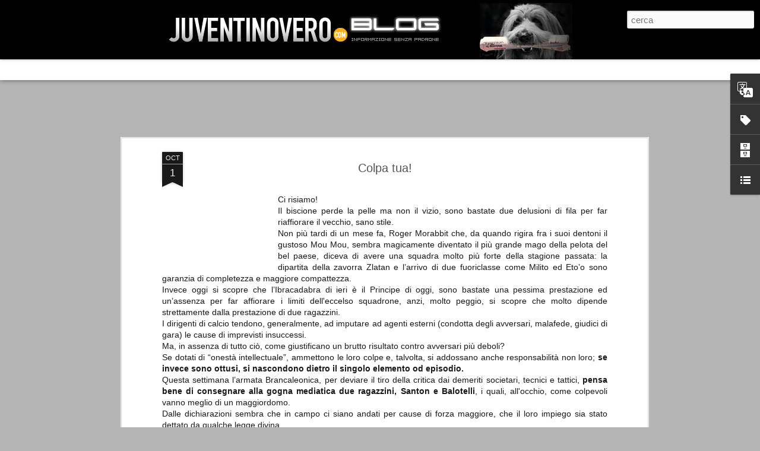

--- FILE ---
content_type: text/html; charset=UTF-8
request_url: http://blog.ju29ro.com/2009/10/colpa-tua.html
body_size: 7313
content:
<!DOCTYPE html>
<html class='v2' dir='ltr' xmlns='http://www.w3.org/1999/xhtml' xmlns:b='http://www.google.com/2005/gml/b' xmlns:data='http://www.google.com/2005/gml/data' xmlns:expr='http://www.google.com/2005/gml/expr'>
<head>
<link href='https://www.blogger.com/static/v1/widgets/335934321-css_bundle_v2.css' rel='stylesheet' type='text/css'/>
<meta content='text/html; charset=UTF-8' http-equiv='Content-Type'/>
<meta content='blogger' name='generator'/>
<link href='http://blog.ju29ro.com/favicon.ico' rel='icon' type='image/x-icon'/>
<link href='http://blog.ju29ro.com/2009/10/colpa-tua.html' rel='canonical'/>
<link rel="alternate" type="application/atom+xml" title="Il Blog di Ju29ro.com - Atom" href="http://blog.ju29ro.com/feeds/posts/default" />
<link rel="alternate" type="application/rss+xml" title="Il Blog di Ju29ro.com - RSS" href="http://blog.ju29ro.com/feeds/posts/default?alt=rss" />
<link rel="service.post" type="application/atom+xml" title="Il Blog di Ju29ro.com - Atom" href="https://www.blogger.com/feeds/5536636713186025883/posts/default" />

<link rel="alternate" type="application/atom+xml" title="Il Blog di Ju29ro.com - Atom" href="http://blog.ju29ro.com/feeds/6116253055986741837/comments/default" />
<!--Can't find substitution for tag [blog.ieCssRetrofitLinks]-->
<link href='http://static.sky.it/static/images/sezioni/sport/agosto2008/inter_roma_supercoppa/balotelli_mourinho.jpg' rel='image_src'/>
<meta content='http://blog.ju29ro.com/2009/10/colpa-tua.html' property='og:url'/>
<meta content='Colpa tua!' property='og:title'/>
<meta content='Il blog del giornale online dei veri tifosi della Juventus e di chi ama il calcio. Informazione senza padrone!' property='og:description'/>
<meta content='https://lh3.googleusercontent.com/blogger_img_proxy/AEn0k_suHB93hi6LwrCuzrqDXzCWnxmZAs-pSCcmLjoiXhjkuKoFha6sEkNxqsXglAVkAhwoQZRgVRbWJDLqrxlx9tvnu6QVtb8XVBjKsRNYrQRsI3O-DaFqeFoWUUvRmXUdFioj8S1fYo57xY94vQnycScWt9wG7X4I5GbOaM6_7f3VAVMfuEup5Bn-97HO=w1200-h630-p-k-no-nu' property='og:image'/>
<title>Il Blog di Ju29ro.com: Colpa tua!</title>
<meta content='!' name='fragment'/>
<meta content='dynamic' name='blogger-template'/>
<meta content='IE=9,chrome=1' http-equiv='X-UA-Compatible'/>
<meta content='initial-scale=1.0, maximum-scale=1.0, user-scalable=no, width=device-width' name='viewport'/>
<style id='page-skin-1' type='text/css'><!--
/*-----------------------------------------------
Blogger Template Style
Name: Dynamic Views
----------------------------------------------- */
/* Variable definitions
====================
<Variable name="keycolor" description="Main Color" type="color" default="#ffffff"
variants="#2b256f,#00b2b4,#4ba976,#696f00,#b38f00,#f07300,#d0422c,#f37a86,#7b5341"/>
<Group description="Page">
<Variable name="page.text.font" description="Font" type="font"
default="'Helvetica Neue Light', HelveticaNeue-Light, 'Helvetica Neue', Helvetica, Arial, sans-serif"/>
<Variable name="page.text.color" description="Text Color" type="color"
default="#333333" variants="#333333"/>
<Variable name="body.background.color" description="Background Color" type="color"
default="#EEEEEE"
variants="#dfdfea,#d9f4f4,#e4f2eb,#e9ead9,#f4eed9,#fdead9,#f8e3e0,#fdebed,#ebe5e3"/>
</Group>
<Variable name="body.background" description="Body Background" type="background"
color="#EEEEEE" default="$(color) none repeat scroll top left"/>
<Group description="Header">
<Variable name="header.background.color" description="Background Color" type="color"
default="#F3F3F3" variants="#F3F3F3"/>
</Group>
<Group description="Header Bar">
<Variable name="primary.color" description="Background Color" type="color"
default="#333333" variants="#2b256f,#00b2b4,#4ba976,#696f00,#b38f00,#f07300,#d0422c,#f37a86,#7b5341"/>
<Variable name="menu.font" description="Font" type="font"
default="'Helvetica Neue Light', HelveticaNeue-Light, 'Helvetica Neue', Helvetica, Arial, sans-serif"/>
<Variable name="menu.text.color" description="Text Color" type="color"
default="#FFFFFF" variants="#FFFFFF"/>
</Group>
<Group description="Links">
<Variable name="link.font" description="Link Text" type="font"
default="'Helvetica Neue Light', HelveticaNeue-Light, 'Helvetica Neue', Helvetica, Arial, sans-serif"/>
<Variable name="link.color" description="Link Color" type="color"
default="#009EB8"
variants="#2b256f,#00b2b4,#4ba976,#696f00,#b38f00,#f07300,#d0422c,#f37a86,#7b5341"/>
<Variable name="link.hover.color" description="Link Hover Color" type="color"
default="#009EB8"
variants="#2b256f,#00b2b4,#4ba976,#696f00,#b38f00,#f07300,#d0422c,#f37a86,#7b5341"/>
<Variable name="link.visited.color" description="Link Visited Color" type="color"
default="#009EB8"
variants="#2b256f,#00b2b4,#4ba976,#696f00,#b38f00,#f07300,#d0422c,#f37a86,#7b5341"/>
</Group>
<Group description="Blog Title">
<Variable name="blog.title.font" description="Font" type="font"
default="'Helvetica Neue Light', HelveticaNeue-Light, 'Helvetica Neue', Helvetica, Arial, sans-serif"/>
<Variable name="blog.title.color" description="Color" type="color"
default="#555555" variants="#555555"/>
</Group>
<Group description="Blog Description">
<Variable name="blog.description.font" description="Font" type="font"
default="'Helvetica Neue Light', HelveticaNeue-Light, 'Helvetica Neue', Helvetica, Arial, sans-serif"/>
<Variable name="blog.description.color" description="Color" type="color"
default="#555555" variants="#555555"/>
</Group>
<Group description="Post Title">
<Variable name="post.title.font" description="Font" type="font"
default="'Helvetica Neue Light', HelveticaNeue-Light, 'Helvetica Neue', Helvetica, Arial, sans-serif"/>
<Variable name="post.title.color" description="Color" type="color"
default="#333333" variants="#333333"/>
</Group>
<Group description="Date Ribbon">
<Variable name="ribbon.color" description="Color" type="color"
default="#666666" variants="#2b256f,#00b2b4,#4ba976,#696f00,#b38f00,#f07300,#d0422c,#f37a86,#7b5341"/>
<Variable name="ribbon.hover.color" description="Hover Color" type="color"
default="#AD3A2B" variants="#AD3A2B"/>
</Group>
<Variable name="blitzview" description="Initial view type" type="string" default="sidebar"/>
*/
/* BEGIN CUT */
{
"font:Text": "normal normal 100% Verdana, Geneva, sans-serif",
"color:Text": "#191919",
"image:Background": "#EEEEEE none no-repeat scroll center center",
"color:Background": "#b5b5b5",
"color:Header Background": "#F3F3F3",
"color:Primary": "#ffffff",
"color:Menu Text": "#000000",
"font:Menu": "normal bold 100% Verdana, Geneva, sans-serif",
"font:Link": "'Helvetica Neue Light', HelveticaNeue-Light, 'Helvetica Neue', Helvetica, Arial, sans-serif",
"color:Link": "#b81900",
"color:Link Visited": "#b81900",
"color:Link Hover": "#b81900",
"font:Blog Title": "'Helvetica Neue Light', HelveticaNeue-Light, 'Helvetica Neue', Helvetica, Arial, sans-serif",
"color:Blog Title": "#555555",
"font:Blog Description": "'Helvetica Neue Light', HelveticaNeue-Light, 'Helvetica Neue', Helvetica, Arial, sans-serif",
"color:Blog Description": "#555555",
"font:Post Title": "italic bold 100% Impact, sans-serif",
"color:Post Title": "#555555",
"color:Ribbon": "#191919",
"color:Ribbon Hover": "#b81900",
"view": "magazine"
}
/* END CUT */
div#attribution-container a {
color:#00f !important;
font-size:18px !important;
font-weight:bold;
}
span.title > h3:nth-child(2) a {color:#f00 !important}
.ss,.blogger-gear{
display: none;
}
#views{
display: none !important;
}
#header #pages, #header #pages:before{
border-left: 0px !important;
}
img{
box-shadow: none !important;
padding: 0px !important;
border: 0px !important;
}
#header .header-drawer.sticky, #header .header-drawer  {
top: 69px;
}
#header .header-bar{
height: 100px;
background: black
}
#header:hover .header-drawer, #header .header-drawer.open, .header-ssyby, body.viewitem-open #header .header-drawer {
top: 165px;
}
#header-container {
height: 130px;
}
.viewitem-panel .viewitem-inner {
top: 100px;
padding-bottom: 120px !important;}
#header.header .title a h1, #header.header .title h3{
display: none;
}
#header-container #header.header .header-bar span.title{
background: url(https://lh5.googleusercontent.com/-UTu0KjqLAHs/TuJSGRXxfDI/AAAAAAAAAFI/F0lZzsAaHHU/s760/headerblog01.jpg)
no-repeat center;
margin-left: auto !important;
margin-right: auto !important;
height: 100px;
}
#header .header-bar, #header .header-drawer.sticky, #header .header-drawer{
top: 0px !important;
margin-top: 0px !important;
position: relative !important;
}
body.sidebar #main.hfeed #sidebar{
position: absolute !important;
}
body.sidebar #main.hfeed #sidebar .item{
background: #EEEEEE;
--></style>
<style id='template-skin-1' type='text/css'><!--
body {
min-width: 960px;
}
.column-center-outer {
margin-top: 46px;
}
.content-outer, .content-fauxcolumn-outer, .region-inner {
min-width: 960px;
max-width: 960px;
_width: 960px;
}
.main-inner .columns {
padding-left: 0;
padding-right: 310px;
}
.main-inner .fauxcolumn-center-outer {
left: 0;
right: 310px;
/* IE6 does not respect left and right together */
_width: expression(this.parentNode.offsetWidth -
parseInt("0") -
parseInt("310px") + 'px');
}
.main-inner .fauxcolumn-left-outer {
width: 0;
}
.main-inner .fauxcolumn-right-outer {
width: 310px;
}
.main-inner .column-left-outer {
width: 0;
right: 100%;
margin-left: -0;
}
.main-inner .column-right-outer {
width: 310px;
margin-right: -310px;
}
#layout {
min-width: 0;
}
#layout .content-outer {
min-width: 0;
width: 800px;
}
#layout .region-inner {
min-width: 0;
width: auto;
}
--></style>
<script src='//www.blogblog.com/dynamicviews/6e0d22adcfa5abea/js/thirdparty/jquery.js' type='text/javascript'></script>
<script src='//www.blogblog.com/dynamicviews/6e0d22adcfa5abea/js/thirdparty/jquery-mousewheel.js' type='text/javascript'></script>
<script src='//www.blogblog.com/dynamicviews/6e0d22adcfa5abea/js/common.js' type='text/javascript'></script>
<script src='//www.blogblog.com/dynamicviews/6e0d22adcfa5abea/js/languages/lang__it.js' type='text/javascript'></script>
<script src='//www.blogblog.com/dynamicviews/6e0d22adcfa5abea/js/magazine.js' type='text/javascript'></script>
<script src='//www.blogblog.com/dynamicviews/6e0d22adcfa5abea/js/gadgets.js' type='text/javascript'></script>
<script src='//www.blogblog.com/dynamicviews/4224c15c4e7c9321/js/comments.js'></script>
<script type='text/javascript'>
        (function(i,s,o,g,r,a,m){i['GoogleAnalyticsObject']=r;i[r]=i[r]||function(){
        (i[r].q=i[r].q||[]).push(arguments)},i[r].l=1*new Date();a=s.createElement(o),
        m=s.getElementsByTagName(o)[0];a.async=1;a.src=g;m.parentNode.insertBefore(a,m)
        })(window,document,'script','https://www.google-analytics.com/analytics.js','ga');
        ga('create', 'UA-27637919-1', 'auto', 'blogger');
        ga('blogger.send', 'pageview');
      </script>
<script>
//<![CDATA[
  (function(i,s,o,g,r,a,m){i['GoogleAnalyticsObject']=r;i[r]=i[r]||function(){
  (i[r].q=i[r].q||[]).push(arguments)},i[r].l=1*new Date();a=s.createElement(o),
  m=s.getElementsByTagName(o)[0];a.async=1;a.src=g;m.parentNode.insertBefore(a,m)
  })(window,document,'script','//www.google-analytics.com/analytics.js','ga');
  ga('create', 'UA-27637919-1', 'auto');
  ga('set', 'anonymizeIp', true);
  ga('send', 'pageview');
//]]>
</script>
<!-- Codice per accettazione cookie alternativo - Inizio -->
<script type='text/javascript'>
cookieOptions = {msg: "Questo sito usa i cookie di terze parti per migliorare i servizi e analizzare il traffico. Navigando nel blog accetti la politica dei cookie.", close: "OK", learn: "+Info", link:"http://goo.gl/ZZyt56"}; 
</script>
<!-- Codice per accettazione cookie alternativo - Fine -->
<!-- Codice per accettazione cookie - Inizio -->
<script type='text/javascript'>
//<![CDATA[
(function(window) {
  if (!!window.cookieChoices) {
    return window.cookieChoices;
  }
  var document = window.document; 
  var supportsTextContent = 'textContent' in document.body;
  var cookieChoices = (function() {
    var cookieName = 'displayCookieConsent';
    var cookieConsentId = 'cookieChoiceInfo';
    var dismissLinkId = 'cookieChoiceDismiss';
    function _createHeaderElement(cookieText, dismissText, linkText, linkHref) {
      var butterBarStyles = 'position:fixed;width:100%;background-color:#eee;' +
          'margin:0; left:0; top:0;padding:4px;z-index:1000;text-align:center;';
      var cookieConsentElement = document.createElement('div');
      cookieConsentElement.id = cookieConsentId;
      cookieConsentElement.style.cssText = butterBarStyles;
      cookieConsentElement.appendChild(_createConsentText(cookieText));
      if (!!linkText && !!linkHref) {
        cookieConsentElement.appendChild(_createInformationLink(linkText, linkHref));
      }
      cookieConsentElement.appendChild(_createDismissLink(dismissText));
      return cookieConsentElement;
    }
    function _createDialogElement(cookieText, dismissText, linkText, linkHref) {
      var glassStyle = 'position:fixed;width:100%;height:100%;z-index:999;' +
          'top:0;left:0;opacity:0.5;filter:alpha(opacity=50);' +
          'background-color:#ccc;';
      var dialogStyle = 'z-index:1000;position:fixed;left:50%;top:50%';
      var contentStyle = 'position:relative;left:-50%;margin-top:-25%;' +
          'background-color:#fff;padding:20px;box-shadow:4px 4px 25px #888;';
      var cookieConsentElement = document.createElement('div');
      cookieConsentElement.id = cookieConsentId;
      var glassPanel = document.createElement('div');
      glassPanel.style.cssText = glassStyle;
      var content = document.createElement('div');
      content.style.cssText = contentStyle;
      var dialog = document.createElement('div');
      dialog.style.cssText = dialogStyle;
      var dismissLink = _createDismissLink(dismissText);
      dismissLink.style.display = 'block';
      dismissLink.style.textAlign = 'right';
      dismissLink.style.marginTop = '8px';
      content.appendChild(_createConsentText(cookieText));
      if (!!linkText && !!linkHref) {
        content.appendChild(_createInformationLink(linkText, linkHref));
      }
      content.appendChild(dismissLink);
      dialog.appendChild(content);
      cookieConsentElement.appendChild(glassPanel);
      cookieConsentElement.appendChild(dialog);
      return cookieConsentElement;
    }
    function _setElementText(element, text) {
      if (supportsTextContent) {
        element.textContent = text;
      } else {
        element.innerText = text;
      }
    }
    function _createConsentText(cookieText) {
      var consentText = document.createElement('span');
      _setElementText(consentText, cookieText);
      return consentText;
    }
    function _createDismissLink(dismissText) {
      var dismissLink = document.createElement('a');
      _setElementText(dismissLink, dismissText);
      dismissLink.id = dismissLinkId;
      dismissLink.href = '#';
      dismissLink.style.marginLeft = '24px';
      return dismissLink;
    }
    function _createInformationLink(linkText, linkHref) {
      var infoLink = document.createElement('a');
      _setElementText(infoLink, linkText);
      infoLink.href = linkHref;
      infoLink.target = '_blank';
      infoLink.style.marginLeft = '8px';
      return infoLink;
    }
    function _dismissLinkClick() {
      _saveUserPreference();
      _removeCookieConsent();
      return false;
    }
    function _showCookieConsent(cookieText, dismissText, linkText, linkHref, isDialog) {
      if (_shouldDisplayConsent()) {
        _removeCookieConsent();
        var consentElement = (isDialog) ?
            _createDialogElement(cookieText, dismissText, linkText, linkHref) :
            _createHeaderElement(cookieText, dismissText, linkText, linkHref);
        var fragment = document.createDocumentFragment();
        fragment.appendChild(consentElement);
        document.body.appendChild(fragment.cloneNode(true));
        document.getElementById(dismissLinkId).onclick = _dismissLinkClick;
      }
    }
    function showCookieConsentBar(cookieText, dismissText, linkText, linkHref) {
      _showCookieConsent(cookieText, dismissText, linkText, linkHref, false);
    }
    function showCookieConsentDialog(cookieText, dismissText, linkText, linkHref) {
      _showCookieConsent(cookieText, dismissText, linkText, linkHref, true);
    }
    function _removeCookieConsent() {
      var cookieChoiceElement = document.getElementById(cookieConsentId);
      if (cookieChoiceElement != null) {
        cookieChoiceElement.parentNode.removeChild(cookieChoiceElement);
      }
    }
    function _saveUserPreference() {
// Durata del cookie di un anno
      var expiryDate = new Date();
      expiryDate.setFullYear(expiryDate.getFullYear() + 1);
      document.cookie = cookieName + '=y; expires=' + expiryDate.toGMTString();
    }
    function _shouldDisplayConsent() {
      // Per mostrare il banner solo in mancanza del cookie
      return !document.cookie.match(new RegExp(cookieName + '=([^;]+)'));
    }
    var exports = {};
    exports.showCookieConsentBar = showCookieConsentBar;
    exports.showCookieConsentDialog = showCookieConsentDialog;
    return exports;
  })();
  window.cookieChoices = cookieChoices;
  return cookieChoices;
})(this);
document.addEventListener('DOMContentLoaded', function(event) {
    cookieChoices.showCookieConsentBar('Questo sito utilizza i cookie per migliorare servizi ed esperienza dei lettori. Se decidi di continuare la navigazione consideriamo che accetti il loro uso.',
        'OK', '+Info', 'http://goo.gl/ZZyt56');
  });
//]]>
</script>
<!-- Codice per accettazione cookie - Fine -->
<link href='https://www.blogger.com/dyn-css/authorization.css?targetBlogID=5536636713186025883&amp;zx=9c86b880-1e92-4f74-b56d-834131cb8310' media='none' onload='if(media!=&#39;all&#39;)media=&#39;all&#39;' rel='stylesheet'/><noscript><link href='https://www.blogger.com/dyn-css/authorization.css?targetBlogID=5536636713186025883&amp;zx=9c86b880-1e92-4f74-b56d-834131cb8310' rel='stylesheet'/></noscript>
<meta name='google-adsense-platform-account' content='ca-host-pub-1556223355139109'/>
<meta name='google-adsense-platform-domain' content='blogspot.com'/>

</head>
<body class='variant-magazine'>
<div class='content'>
<div class='content-outer'>
<div class='fauxborder-left content-fauxborder-left'>
<div class='content-inner'>
<div class='main-outer'>
<div class='fauxborder-left main-fauxborder-left'>
<div class='region-inner main-inner'>
<div class='columns fauxcolumns'>
<div class='column-center-outer'>
<div class='column-center-inner'>
<div class='main section' id='main'>
</div>
</div>
</div>
<div class='column-right-outer'>
<div class='column-right-inner'>
<aside>
<div class='sidebar section' id='sidebar-right-1'>
</div>
</aside>
</div>
</div>
<div style='clear: both'></div>
</div>
</div>
</div>
</div>
</div>
</div>
</div>
</div>
<script language='javascript' type='text/javascript'>
      window.onload = function() {
        blogger.ui().configure().view();
      };
    </script>

<script type="text/javascript" src="https://www.blogger.com/static/v1/widgets/2028843038-widgets.js"></script>
<script type='text/javascript'>
window['__wavt'] = 'AOuZoY7YCAjkDG_HwEZUg6mapuw5aaQQKg:1769458609122';_WidgetManager._Init('//www.blogger.com/rearrange?blogID\x3d5536636713186025883','//blog.ju29ro.com/2009/10/colpa-tua.html','5536636713186025883');
_WidgetManager._SetDataContext([{'name': 'blog', 'data': {'blogId': '5536636713186025883', 'title': 'Il Blog di Ju29ro.com', 'url': 'http://blog.ju29ro.com/2009/10/colpa-tua.html', 'canonicalUrl': 'http://blog.ju29ro.com/2009/10/colpa-tua.html', 'homepageUrl': 'http://blog.ju29ro.com/', 'searchUrl': 'http://blog.ju29ro.com/search', 'canonicalHomepageUrl': 'http://blog.ju29ro.com/', 'blogspotFaviconUrl': 'http://blog.ju29ro.com/favicon.ico', 'bloggerUrl': 'https://www.blogger.com', 'hasCustomDomain': true, 'httpsEnabled': false, 'enabledCommentProfileImages': true, 'gPlusViewType': 'FILTERED_POSTMOD', 'adultContent': false, 'analyticsAccountNumber': 'UA-27637919-1', 'encoding': 'UTF-8', 'locale': 'it', 'localeUnderscoreDelimited': 'it', 'languageDirection': 'ltr', 'isPrivate': false, 'isMobile': false, 'isMobileRequest': false, 'mobileClass': '', 'isPrivateBlog': false, 'isDynamicViewsAvailable': true, 'feedLinks': '\x3clink rel\x3d\x22alternate\x22 type\x3d\x22application/atom+xml\x22 title\x3d\x22Il Blog di Ju29ro.com - Atom\x22 href\x3d\x22http://blog.ju29ro.com/feeds/posts/default\x22 /\x3e\n\x3clink rel\x3d\x22alternate\x22 type\x3d\x22application/rss+xml\x22 title\x3d\x22Il Blog di Ju29ro.com - RSS\x22 href\x3d\x22http://blog.ju29ro.com/feeds/posts/default?alt\x3drss\x22 /\x3e\n\x3clink rel\x3d\x22service.post\x22 type\x3d\x22application/atom+xml\x22 title\x3d\x22Il Blog di Ju29ro.com - Atom\x22 href\x3d\x22https://www.blogger.com/feeds/5536636713186025883/posts/default\x22 /\x3e\n\n\x3clink rel\x3d\x22alternate\x22 type\x3d\x22application/atom+xml\x22 title\x3d\x22Il Blog di Ju29ro.com - Atom\x22 href\x3d\x22http://blog.ju29ro.com/feeds/6116253055986741837/comments/default\x22 /\x3e\n', 'meTag': '', 'adsenseHostId': 'ca-host-pub-1556223355139109', 'adsenseHasAds': false, 'adsenseAutoAds': false, 'boqCommentIframeForm': true, 'loginRedirectParam': '', 'isGoogleEverywhereLinkTooltipEnabled': true, 'view': '', 'dynamicViewsCommentsSrc': '//www.blogblog.com/dynamicviews/4224c15c4e7c9321/js/comments.js', 'dynamicViewsScriptSrc': '//www.blogblog.com/dynamicviews/6e0d22adcfa5abea', 'plusOneApiSrc': 'https://apis.google.com/js/platform.js', 'disableGComments': true, 'interstitialAccepted': false, 'sharing': {'platforms': [{'name': 'Ottieni link', 'key': 'link', 'shareMessage': 'Ottieni link', 'target': ''}, {'name': 'Facebook', 'key': 'facebook', 'shareMessage': 'Condividi in Facebook', 'target': 'facebook'}, {'name': 'Postalo sul blog', 'key': 'blogThis', 'shareMessage': 'Postalo sul blog', 'target': 'blog'}, {'name': 'X', 'key': 'twitter', 'shareMessage': 'Condividi in X', 'target': 'twitter'}, {'name': 'Pinterest', 'key': 'pinterest', 'shareMessage': 'Condividi in Pinterest', 'target': 'pinterest'}, {'name': 'Email', 'key': 'email', 'shareMessage': 'Email', 'target': 'email'}], 'disableGooglePlus': true, 'googlePlusShareButtonWidth': 0, 'googlePlusBootstrap': '\x3cscript type\x3d\x22text/javascript\x22\x3ewindow.___gcfg \x3d {\x27lang\x27: \x27it\x27};\x3c/script\x3e'}, 'hasCustomJumpLinkMessage': false, 'jumpLinkMessage': 'Continua a leggere', 'pageType': 'item', 'postId': '6116253055986741837', 'postImageUrl': 'http://static.sky.it/static/images/sezioni/sport/agosto2008/inter_roma_supercoppa/balotelli_mourinho.jpg', 'pageName': 'Colpa tua!', 'pageTitle': 'Il Blog di Ju29ro.com: Colpa tua!', 'metaDescription': ''}}, {'name': 'features', 'data': {}}, {'name': 'messages', 'data': {'edit': 'Modifica', 'linkCopiedToClipboard': 'Link copiato negli appunti.', 'ok': 'OK', 'postLink': 'Link del post'}}, {'name': 'skin', 'data': {'vars': {'link_color': '#b81900', 'post_title_color': '#555555', 'blog_description_font': '\x27Helvetica Neue Light\x27, HelveticaNeue-Light, \x27Helvetica Neue\x27, Helvetica, Arial, sans-serif', 'body_background_color': '#b5b5b5', 'ribbon_color': '#191919', 'body_background': '#EEEEEE none no-repeat scroll center center', 'blitzview': 'magazine', 'link_visited_color': '#b81900', 'link_hover_color': '#b81900', 'header_background_color': '#F3F3F3', 'keycolor': '#ffffff', 'page_text_font': 'normal normal 100% Verdana, Geneva, sans-serif', 'blog_title_color': '#555555', 'ribbon_hover_color': '#b81900', 'blog_title_font': '\x27Helvetica Neue Light\x27, HelveticaNeue-Light, \x27Helvetica Neue\x27, Helvetica, Arial, sans-serif', 'link_font': '\x27Helvetica Neue Light\x27, HelveticaNeue-Light, \x27Helvetica Neue\x27, Helvetica, Arial, sans-serif', 'menu_font': 'normal bold 100% Verdana, Geneva, sans-serif', 'primary_color': '#ffffff', 'page_text_color': '#191919', 'post_title_font': 'italic bold 100% Impact, sans-serif', 'blog_description_color': '#555555', 'menu_text_color': '#000000'}, 'override': 'div#attribution-container a {\ncolor:#00f !important;\n font-size:18px !important;\n font-weight:bold;\n}\n\nspan.title \x3e h3:nth-child(2) a {color:#f00 !important}\n\n.ss,.blogger-gear{\ndisplay: none;\n}\n\n#views{\ndisplay: none !important;\n}\n \n#header #pages, #header #pages:before{\nborder-left: 0px !important;\n}\n\nimg{\nbox-shadow: none !important;\npadding: 0px !important;\nborder: 0px !important;\n}\n\n#header .header-drawer.sticky, #header .header-drawer  {\ntop: 69px;\n}\n  \n#header .header-bar{\nheight: 100px;\nbackground: black\n}\n  \n#header:hover .header-drawer, #header .header-drawer.open, .header-ssyby, body.viewitem-open #header .header-drawer {\ntop: 165px;\n}\n  \n#header-container {\nheight: 130px;\n}\n\n.viewitem-panel .viewitem-inner {\ntop: 100px;\npadding-bottom: 120px !important;}\n\n#header.header .title a h1, #header.header .title h3{\ndisplay: none;\n}\n  \n#header-container #header.header .header-bar span.title{\nbackground: url(https://lh5.googleusercontent.com/-UTu0KjqLAHs/TuJSGRXxfDI/AAAAAAAAAFI/F0lZzsAaHHU/s760/headerblog01.jpg)\nno-repeat center;\nmargin-left: auto !important;\nmargin-right: auto !important;\nheight: 100px;\n}\n\n\n#header .header-bar, #header .header-drawer.sticky, #header .header-drawer{\ntop: 0px !important;\nmargin-top: 0px !important;\nposition: relative !important;\n}\n \nbody.sidebar #main.hfeed #sidebar{\nposition: absolute !important;\n}\n \nbody.sidebar #main.hfeed #sidebar .item{\nbackground: #EEEEEE;', 'url': 'blitz.css'}}, {'name': 'template', 'data': {'name': 'custom', 'localizedName': 'Personalizza', 'isResponsive': false, 'isAlternateRendering': false, 'isCustom': true, 'variant': 'magazine', 'variantId': 'magazine'}}, {'name': 'view', 'data': {'classic': {'name': 'classic', 'url': '?view\x3dclassic'}, 'flipcard': {'name': 'flipcard', 'url': '?view\x3dflipcard'}, 'magazine': {'name': 'magazine', 'url': '?view\x3dmagazine'}, 'mosaic': {'name': 'mosaic', 'url': '?view\x3dmosaic'}, 'sidebar': {'name': 'sidebar', 'url': '?view\x3dsidebar'}, 'snapshot': {'name': 'snapshot', 'url': '?view\x3dsnapshot'}, 'timeslide': {'name': 'timeslide', 'url': '?view\x3dtimeslide'}, 'isMobile': false, 'title': 'Colpa tua!', 'description': 'Il blog del giornale online dei veri tifosi della Juventus e di chi ama il calcio. Informazione senza padrone!', 'featuredImage': 'https://lh3.googleusercontent.com/blogger_img_proxy/AEn0k_suHB93hi6LwrCuzrqDXzCWnxmZAs-pSCcmLjoiXhjkuKoFha6sEkNxqsXglAVkAhwoQZRgVRbWJDLqrxlx9tvnu6QVtb8XVBjKsRNYrQRsI3O-DaFqeFoWUUvRmXUdFioj8S1fYo57xY94vQnycScWt9wG7X4I5GbOaM6_7f3VAVMfuEup5Bn-97HO', 'url': 'http://blog.ju29ro.com/2009/10/colpa-tua.html', 'type': 'item', 'isSingleItem': true, 'isMultipleItems': false, 'isError': false, 'isPage': false, 'isPost': true, 'isHomepage': false, 'isArchive': false, 'isLabelSearch': false, 'postId': 6116253055986741837}}]);
_WidgetManager._RegisterWidget('_BlogView', new _WidgetInfo('Blog1', 'main', document.getElementById('Blog1'), {'cmtInteractionsEnabled': false}, 'displayModeFull'));
_WidgetManager._RegisterWidget('_TranslateView', new _WidgetInfo('Translate1', 'sidebar-right-1', document.getElementById('Translate1'), {}, 'displayModeFull'));
_WidgetManager._RegisterWidget('_PageListView', new _WidgetInfo('PageList1', 'sidebar-right-1', document.getElementById('PageList1'), {'title': 'Pagine', 'links': [], 'mobile': false, 'showPlaceholder': true, 'hasCurrentPage': false}, 'displayModeFull'));
_WidgetManager._RegisterWidget('_NavbarView', new _WidgetInfo('Navbar1', 'sidebar-right-1', document.getElementById('Navbar1'), {}, 'displayModeFull'));
_WidgetManager._RegisterWidget('_HeaderView', new _WidgetInfo('Header1', 'sidebar-right-1', document.getElementById('Header1'), {}, 'displayModeFull'));
_WidgetManager._RegisterWidget('_FollowersView', new _WidgetInfo('Followers1', 'sidebar-right-1', document.getElementById('Followers1'), {}, 'displayModeFull'));
_WidgetManager._RegisterWidget('_LabelView', new _WidgetInfo('Label1', 'sidebar-right-1', document.getElementById('Label1'), {}, 'displayModeFull'));
_WidgetManager._RegisterWidget('_BlogArchiveView', new _WidgetInfo('BlogArchive1', 'sidebar-right-1', document.getElementById('BlogArchive1'), {'languageDirection': 'ltr', 'loadingMessage': 'Caricamento in corso\x26hellip;'}, 'displayModeFull'));
_WidgetManager._RegisterWidget('_LinkListView', new _WidgetInfo('LinkList1', 'sidebar-right-1', document.getElementById('LinkList1'), {}, 'displayModeFull'));
_WidgetManager._RegisterWidget('_AttributionView', new _WidgetInfo('Attribution1', 'sidebar-right-1', document.getElementById('Attribution1'), {}, 'displayModeFull'));
</script>
</body>
</html>